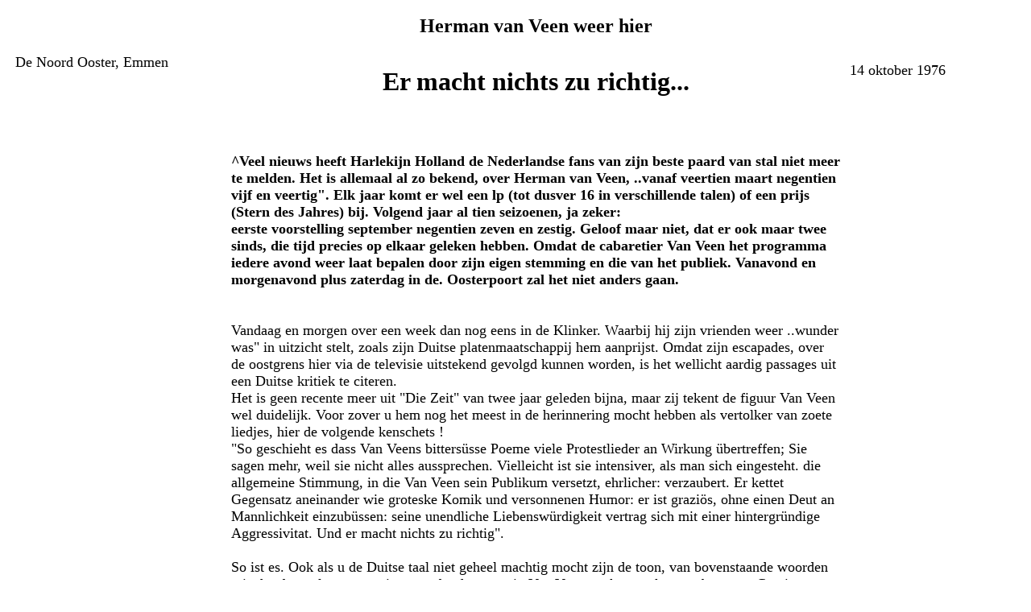

--- FILE ---
content_type: text/html
request_url: http://veenpers.nl/0000141076noe.htm
body_size: 1787
content:
<html>

<head>
<meta http-equiv="Content-Type" content="text/html; charset=windows-1252">
<meta name="GENERATOR" content="Microsoft FrontPage 4.0">
<meta name="ProgId" content="FrontPage.Editor.Document">
<title>Herman van Veen in de Pers</title>
</head>

<body>

<table border="0" cellspacing="10" width="100%">
  <tr>
    <td width="21%"><font SIZE="4" face="Verdana">De Noord Ooster, Emmen <BR>  <BR></font></td>


    <td width="62%"><b><font face="Verdana" size="6"><P ALIGN="center"><FONT SIZE="5">Herman van Veen


weer hier</FONT>
<BR><BR>
Er macht

nichts zu
richtig...



<FONT SIZE="e5"></FONT><BR><BR>
</FONT>
</P>
 </font></b></td>
    <td width="17%"><font SIZE="4" face="Verdana">14 oktober 1976  </font></td>
</tr><TR>
    <td width="21%"></td>
    <td width="62%"><font face="Verdana" size="4">
      <br>





<B>

^Veel nieuws heeft Harlekijn
Holland de Nederlandse fans van
zijn beste paard van stal niet meer
te melden. Het is allemaal al zo
bekend, over Herman van Veen,
..vanaf veertien maart negentien
vijf en veertig". Elk jaar komt er
wel een lp (tot dusver 16 in verschillende talen) of een prijs
(Stern des Jahres) bij. Volgend
jaar al tien seizoenen, ja zeker:
<BR>
eerste voorstelling september negentien zeven en zestig. Geloof
maar niet, dat er ook maar twee
sinds, die tijd precies op elkaar
geleken hebben. Omdat de cabaretier Van Veen het programma
iedere avond weer laat bepalen
door zijn eigen stemming en die
van het publiek. Vanavond en
morgenavond plus zaterdag in de.
Oosterpoort zal het niet anders
gaan. </B><BR><BR><BR>Vandaag en morgen over

een week dan nog eens in de 

Klinker. Waarbij hij zijn vrienden
weer ..wunder was" in uitzicht
stelt, zoals zijn Duitse platenmaatschappij hem aanprijst. Omdat
zijn escapades, over de oostgrens
hier via de televisie uitstekend
gevolgd kunnen worden, is het
wellicht aardig passages uit een
Duitse kritiek te citeren.<BR> Het is
geen recente meer uit "Die Zeit"
van twee jaar geleden bijna, maar

zij tekent de figuur Van Veen wel
duidelijk. Voor zover u hem nog het
meest in de herinnering mocht
hebben als vertolker van zoete
liedjes, hier de volgende kenschets !
<BR>
"So geschieht es dass Van
Veens bittersüsse Poeme viele
Protestlieder an Wirkung übertreffen; Sie sagen mehr, weil sie
nicht alles aussprechen. Vielleicht

 ist sie intensiver, als man sich
eingesteht. die allgemeine Stimmung, in die Van Veen sein Publikum versetzt, ehrlicher: verzaubert. Er kettet Gegensatz
aneinander wie groteske Komik
und versonnenen Humor: er ist
graziös, ohne einen Deut an Mannlichkeit einzubüssen: seine unendliche Liebenswürdigkeit vertrag
sich mit einer hintergründige

Aggressivitat. Und er macht nichts
zu richtig".
<BR><BR>
So ist es. Ook als u de Duitse taal
niet geheel machtig mocht zijn de
toon, van bovenstaande woorden
mits hardop gelezen moet iets van
de sfeer waarin Van Veen werkt
over kunnen brengen. Gracieus en
toch mannelijk. Waarom doet oom
Herman zo gek? Hij wordt ervoor
betaald, kind. Ja zeker, het wordt
een Pijnshow. ,,Vrouwen en kinderen eerst. En wanneer zij erdoor
zijn, door het mijnenveld, komen wij".<BR><BR><BR>
Der Mann, der alles kann.




    </td>
    <td width="17%"></td>
  </tr>
</table>

</body>

</html>
